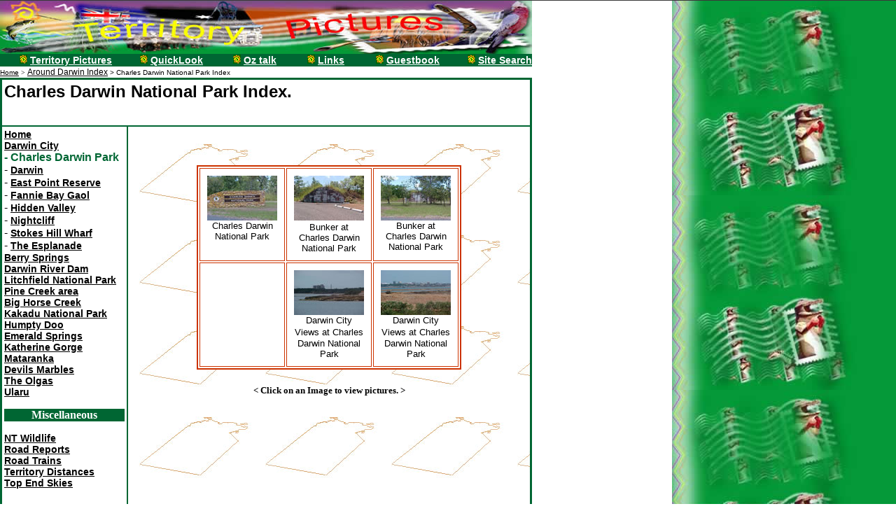

--- FILE ---
content_type: text/html
request_url: https://territorypictures.tripod.com/pages/darwin_city/charles_drw/Charlesdwnparkindex.html
body_size: 24993
content:
<!DOCTYPE HTML PUBLIC "-//W3C//DTD HTML 4.01 Transitional//EN">
<html>
<head>
<title>Territory Pictures  / Around Darwin Index - Charles Darwin National Park Index.html</title>
<meta name="description" content="Comprehensive picture library of Darwin`s sites and attractions located within Australia`s Northern Territory">
<meta name="keywords" content="northern, territory, charles darwin, national, park, charles, darwin, city, territory`s, Northernterritory, pictures, topend, australia, top, end">
<meta name="robots" content="index, nofollow">
<meta name="Language" content="english">
<meta http-equiv="Content-Type" content="text/html; charset=iso-8859-1">
<link href="../../../css/terr_picts.css" rel="stylesheet" type="text/css">
</head>
<body leftmargin="0" topmargin="0" marginwidth="0" marginheight="0"><!--'"</title></head>-->

<script type="text/javascript">
//OwnerIQ
var __oiq_pct = 50;
if( __oiq_pct>=100 || Math.floor(Math.random()*100/(100-__oiq_pct)) > 0 ) {
var _oiqq = _oiqq || [];
_oiqq.push(['oiq_addPageBrand','Lycos']);
_oiqq.push(['oiq_addPageCat','Internet > Websites']);
_oiqq.push(['oiq_addPageLifecycle','Intend']);
_oiqq.push(['oiq_doTag']);
(function() {
var oiq = document.createElement('script'); oiq.type = 'text/javascript'; oiq.async = true;
oiq.src = document.location.protocol + '//px.owneriq.net/stas/s/lycosn.js';
var s = document.getElementsByTagName('script')[0]; s.parentNode.insertBefore(oiq, s);
})();
}
//Google Analytics
var _gaq = _gaq || [];
_gaq.push(['_setAccount','UA-21402695-19']);
_gaq.push(['_setDomainName','tripod.com']);
_gaq.push(['_setCustomVar',1,'member_name','territorypictures',3]);
_gaq.push(['_trackPageview']);
(function() {
var ga = document.createElement('script'); ga.type = 'text/javascript'; ga.async = true;
ga.src = ('https:' == document.location.protocol ? 'https://ssl' : 'http://www') + '.google-analytics.com/ga.js';
var s = document.getElementsByTagName('script')[0]; s.parentNode.insertBefore(ga, s);
})();
//Lycos Init
function getReferrer() {
var all= this.document.cookie;
if (all== '') return false;
var cookie_name = 'REFERRER=';
var start = all.lastIndexOf(cookie_name);
if (start == -1) return false;
start += cookie_name.length;
var end = all.indexOf(';', start);
if (end == -1) end = all.length;
return all.substring(start, end);
}
function getQuery() {
var rfr = getReferrer();
if (rfr == '') return false;
var q = extractQuery(rfr, 'yahoo.com', 'p=');
if (q) return q;
q = extractQuery(rfr, '', 'q=');
return q ? q : "";
}
function extractQuery(full, site, q_param) {
var start = full.lastIndexOf(site);
if (start == -1) return false;
start = full.lastIndexOf(q_param);
if (start == -1) return false;
start += q_param.length;
var end = full.indexOf('&', start);
if (end == -1) end = full.length;
return unescape(full.substring(start, end)).split(" ").join("+");
}
function generateHref(atag, template){
atag.href=template.replace('_MYURL_', window.location.href.replace('http://', '')).replace('_MYTITLE_','Check%20out%20this%20Tripod%20Member%20site!'); 
}
var lycos_ad = Array();
var lycos_onload_timer;
var cm_role = "live";
var cm_host = "tripod.lycos.com";
var cm_taxid = "/memberembedded";
var tripod_member_name = "territorypictures";
var tripod_member_page = "territorypictures/pages/darwin_city/charles_drw/Charlesdwnparkindex.html";
var tripod_ratings_hash = "1769606577:3c8e46f3932b12bc67e7c818378e7af3";

var lycos_ad_category = {"dmoz":"regional\/countries","ontarget":"&CAT=travel&L2CAT=destinations","find_what":"australia with"};

var lycos_ad_remote_addr = "209.202.244.9";
var lycos_ad_www_server = "www.tripod.lycos.com";
var lycos_ad_track_small = "";
var lycos_ad_track_served = "";
var lycos_search_query = getQuery();
</script>

<script type="text/javascript" src="https://scripts.lycos.com/catman/init.js"></script>

<script type='text/javascript'>
 var googletag = googletag || {};
 googletag.cmd = googletag.cmd || [];
 (function() {
   var gads = document.createElement('script');
   gads.async = true;
   gads.type = 'text/javascript';
   var useSSL = 'https:' == document.location.protocol;
   gads.src = (useSSL ? 'https:' : 'http:') +
     '//www.googletagservices.com/tag/js/gpt.js';
   var node = document.getElementsByTagName('script')[0];
   node.parentNode.insertBefore(gads, node);
 })();
</script>

<script type='text/javascript'>
 googletag.cmd.push(function() {
   googletag.defineSlot('/95963596/TRI_300X250_dfp', [300, 250], 'div-gpt-ad-1450204159126-0').addService(googletag.pubads());
   googletag.defineSlot('/95963596/TRI_above_728x90_dfp', [728, 90], 'div-gpt-ad-1450204159126-1').addService(googletag.pubads());
   googletag.defineSlot('/95963596/TRI_below_728x90_dfp', [728, 90], 'div-gpt-ad-1450204159126-2').addService(googletag.pubads());
   googletag.pubads().enableSingleRequest();
   googletag.enableServices();
 });
</script>


<script type="text/javascript"> 
(function(isV)
{
    if( !isV )
    {
        return;
    }
    var adMgr = new AdManager();
    var lycos_prod_set = adMgr.chooseProductSet();
    var slots = ["leaderboard", "leaderboard2", "toolbar_image", "toolbar_text", "smallbox", "top_promo", "footer2", "slider"];
    var adCat = this.lycos_ad_category;
    adMgr.setForcedParam('page', (adCat && adCat.dmoz) ? adCat.dmoz : 'member');
    if (this.lycos_search_query)
    {
        adMgr.setForcedParam("keyword", this.lycos_search_query);
    } 
    else if(adCat && adCat.find_what)
    {
        adMgr.setForcedParam('keyword', adCat.find_what);
    }
    
    for (var s in slots)
    {
        var slot = slots[s];
        if (adMgr.isSlotAvailable(slot))
        {
            this.lycos_ad[slot] = adMgr.getSlot(slot);
        }
    }

    adMgr.renderHeader();
    adMgr.renderFooter();
}((function() {

var w = 0, h = 0, minimumThreshold = 300;

if (top == self)
{
    return true;
}
if (typeof(window.innerWidth) == 'number' )
{
    w = window.innerWidth;
    h = window.innerHeight;
}
else if (document.documentElement && (document.documentElement.clientWidth || document.documentElement.clientHeight))
{
    w = document.documentElement.clientWidth;
    h = document.documentElement.clientHeight;
}
else if (document.body && (document.body.clientWidth || document.body.clientHeight))
{
    w = document.body.clientWidth;
    h = document.body.clientHeight;
}
return ((w > minimumThreshold) && (h > minimumThreshold));
}())));




window.onload = function()
{
    var f = document.getElementById("FooterAd");
    var b = document.getElementsByTagName("body")[0];
    b.appendChild(f);
    f.style.display = "block";
    document.getElementById('lycosFooterAdiFrame').src = '/adm/ad/footerAd.iframe.html';
    


    
    // DOM Inj Ad
    (function(isTrellix)
    {
        var e = document.createElement('iframe');
        e.style.border = '0';
        e.style.margin = 0;
        e.style.display = 'block';
        e.style.cssFloat = 'right';
        e.style.height = '254px';
        e.style.overflow = 'hidden';
        e.style.padding = 0;
        e.style.width = '300px';


        var isBlokedByDomain = function( href )
        {
            var blockedDomains = [
                "ananyaporn13000.tripod.com",
                "xxxpornxxx.tripod.com"
            ];
            var flag = false;
            
            for( var i=0; i<blockedDomains.length; i++ )
            {
                if( href.search( blockedDomains[ i ] ) >= 0 )
                {
                    flag = true;
                }
            }
            return flag;
        }

        var getMetaContent = function( metaName )
        {
            var metas = document.getElementsByTagName('meta');
            for (i=0; i<metas.length; i++)
            { 
                if( metas[i].getAttribute("name") == metaName )
                { 
                    return metas[i].getAttribute("content"); 
                } 
            }
            return false;
        }
        
        var getCommentNodes = function(regexPattern)
        {
            var nodes = {};
            var nodesA = [];
            var preferredNodesList = ['a', 'c', 'b'];
        
            (function getNodesThatHaveComments(n, pattern)
            {
                if (n.hasChildNodes())
                {
                    if (n.tagName === 'IFRAME')
                    {
                        return false;
                    }
                    for (var i = 0; i < n.childNodes.length; i++)
                    {
                        if ((n.childNodes[i].nodeType === 8) && (pattern.test(n.childNodes[i].nodeValue)))
                        {
                            var areaName = pattern.exec(n.childNodes[i].nodeValue)[1];
                            nodes[areaName] = n;
                        }
                        else if (n.childNodes[i].nodeType === 1)
                        {
                            getNodesThatHaveComments(n.childNodes[i], pattern);
                        }
                    }
                }
            }(document.body, regexPattern));

            for (var i in preferredNodesList)
            {
                if (nodes[preferredNodesList[i]])
                {
                    if( isTrellix && nodes[preferredNodesList[i]].parentNode.parentNode.parentNode.parentNode )
                    {
                        nodesA.push(nodes[preferredNodesList[i]].parentNode.parentNode.parentNode.parentNode);
                    }
                    else
                    {
                        nodesA.push( nodes[preferredNodesList[i]] );
                    }
                }
            }
            return nodesA;
        }
        
        
        var properNode = null;
        var areaNodes = getCommentNodes( new RegExp( '^area Type="area_(\\w+)"' ) );

        for (var i = 0; i < areaNodes.length; i++)
        {
            var a = parseInt(getComputedStyle(areaNodes[i]).width);
            if ((a >= 300) && (a <= 400))
            {
                properNode = areaNodes[i];
                break;
            }
        }


        var propertyName = getMetaContent("property") || false;
        if( isTrellix && (properNode) )
        {
            e.src = '/adm/ad/injectAd.iframe.html';
            properNode.insertBefore(e, properNode.firstChild);
        }
        else if( isTrellix && !( properNode ) ) // Slap the ad eventhought there is no alocated slot
        {
            e.src = '/adm/ad/injectAd.iframe.html';
            e.style.cssFloat = 'none';
            var cdiv = document.createElement('div');
            cdiv.style = "width:300px;margin:10px auto;";
            cdiv.appendChild( e );
            b.insertBefore(cdiv, b.lastChild);
        }
        else if( !isBlokedByDomain( location.href ) )
        {
            var injF = document.createElement('iframe');
            injF.style.border = '0';
            injF.style.margin = 0;
            injF.style.display = 'block';
            injF.style.cssFloat = 'none';
            injF.style.height = '254px';
            injF.style.overflow = 'hidden';
            injF.style.padding = 0;
            injF.style.width = '300px';
            injF.src = '/adm/ad/injectAd.iframe.html';

            if( b && ( !isTrellix || ( typeof isTrellix == "undefined" ) ) ) // All other tripod props
            {
                var cdiv = document.createElement('div');
                cdiv.style = "width:300px;margin:10px auto;";
                cdiv.appendChild( injF );
                b.insertBefore(cdiv, b.lastChild);
            } 
        }
  }( document.isTrellix ));
}

</script>

<div id="tb_container" style="background:#DFDCCF; border-bottom:1px solid #393939; position:relative; z-index:999999999!important">
<!--form name="search" onSubmit="return searchit()" id='header_search' >
<input type="text" placeholder="Search" size=30 name="search2" value="">
<input type="button" value="Go!" onClick="searchit()">
</form>
<style>
form#header_search {
    width: 916px;
    margin: 0 auto 8px;
    position: relative;
}


form#header_search input {
    height: 40px;
    font-size: 14px;
    line-height: 40px;
    padding: 0 8px;
    box-sizing: border-box;
    background: #F4F2E9;
    border: 1px solid #BBB8B8;
    transition: background-color 300ms ease-out,
                color 300ms ease;
}

form#header_search input[type="text"] {
    width: 100%;
}
form#header_search input[type="text"]:focus {
    border-color: #A2D054;
    background-color: #fff;
    box-shadow: 0 0px 12px -4px #A2D054;
}



form#header_search input[type="button"] {
    position: absolute;
    top: 1px;
    right: 1px;
    opacity: 1;
    background: #DFDCCF;
    color: #463734;
    width: 125px;
    cursor: pointer;
    height: 38px;
    border: none;
}
form#header_search input[type="text"]:focus ~ input[type='button']:hover,
form#header_search input[type='button']:hover {
    background-color: #A5CE56;
    color: #fff;
}
form#header_search input[type="text"]:focus ~ input[type='button'] {
    background-color: #52AEDF;
    color: #fff;
}

</style>

<script>
function searchit(){
    
    // determine environment 
    var search_env 
    if (lycos_ad_www_server.indexOf(".pd.") > -1) {
       search_env = 'http://search51.pd.lycos.com/a/';
    } else if (lycos_ad_www_server.indexOf(".qa.") > -1) {
       search_env = 'http://search51.qa.lycos.com/a/';
    } else {
       search_env = 'http://search51.lycos.com/a/';
    }

var search_term = encodeURIComponent(document.search.search2.value)
var search_url = search_env+search_term;
window.open(search_url);

return false
}
</script-->
<style>
    .adCenterClass{margin:0 auto}
</style>
<div id="tb_ad" class="adCenterClass" style="display:block!important; overflow:hidden; width:916px;">

<div id="ad_container" style="display:block!important; float:left; width:728px ">
<script type="text/javascript">
if (typeof lycos_ad !== "undefined" && "leaderboard" in lycos_ad) {
  document.write(lycos_ad['leaderboard']);
}
</script>
</div>
</div>
</div>
<script type="text/javascript">
if (typeof lycos_ad !== "undefined" && "slider" in lycos_ad) {
  document.write(lycos_ad['slider']);
}
</script> <!-- added 7/22 -->
<div id="FooterAd" style="background:#DFDCCF; border-top:1px solid #393939; clear:both; display:none; width:100%!important; position:relative; z-index:999999!important; height:90px!important"> 
<div class="adCenterClass" style="display:block!important; overflow:hidden; width:916px;">
<div id="footerAd_container" style="display:block!important; float:left; width:728px">
<iframe id="lycosFooterAdiFrame" style="border:0; display:block; float:left; height:96px; overflow:hidden; padding:0; width:750px"></iframe>
</div>
</div>
</div>


<table width="100%" height="786" border="0" cellpadding="0" cellspacing="0">
  <tr> 
    <td height="786" colspan="2" valign="top"><table width="760" border="0" cellspacing="0" cellpadding="0">
        <tr valign="top"> 
          <td height="76" colspan="6"><img src="../../../tp_graphics/tpbanner.jpg" alt="Welcome to Territory pictures - Charles Darwin National Park Index." width="760" height="76"></td>
        </tr>
        <tr> 
          <td width="158" height="17" bgcolor="#006633"><div align="right"><font color="#FFFFFF"><strong><img src="../../../tp_graphics/sun.gif" width="11" height="13"></strong> 
              <strong><a href="../../../index.html" class="menu">Territory Pictures</a></strong> 
              </font></div></td>
          <td width="129" valign="top" bgcolor="#006633"><div align="right"><font color="#FFFFFF"><strong><img src="../../../tp_graphics/sun.gif" width="11" height="13"> 
              <a href="../../quicklook/Quicklook.html" class="menu">QuickLook</a></strong></font></div></td>
          <td width="104" bgcolor="#006633"><div align="right"><font color="#FFFFFF"><strong><img src="../../../tp_graphics/sun.gif" width="11" height="13"> 
              <a href="../../oztalk/Oztalk.html" class="menu">Oz talk</a></strong></font></div></td>
          <td width="96" bgcolor="#006633"><div align="right"><font color="#FFFFFF"><strong><img src="../../../tp_graphics/sun.gif" width="11" height="13"> 
              <a href="../../../Links.html" class="menu">Links</a></strong></font></div></td>
          <td width="134" bgcolor="#006633"><div align="right"><font color="#FFFFFF"><strong><img src="../../../tp_graphics/sun.gif" width="11" height="13"> 
              <a href="http://pub35.bravenet.com/guestbook/show.php?usernum=2938623521&cpv=1" class="menu">Guestbook</a></strong></font></div></td>
          <td width="129" bgcolor="#006633"><div align="right"><font color="#FFFFFF"><strong><img src="../../../tp_graphics/sun.gif" width="11" height="13"> 
              <a href="../../../search.html" class="menu">Site Search</a></strong></font></div></td>
        </tr>
      </table>
      <table width="760" border="0" cellpadding="0" cellspacing="0">
        <tr bgcolor="#FFFFFF"> 
          <td height="12"> <font size="2"><a href="../../../index.html" class="bread"><font size="1" face="Arial, Helvetica, sans-serif">Home</font></a> 
            <font size="1">&gt; </font></font><font size="1" face="Arial, Helvetica, sans-serif"><a href="../darwin_city_index.html" class="bread">Around 
            Darwin Index</a> &gt; Charles Darwin National Park Index</font> <div align="right"><b><font size="1" face="Garamond, Arial, MS Sans Serif"> 
              </font></b></div></td>
        </tr>
      </table>
      <table width="760" height="680" border="2" cellpadding="3" cellspacing="0" bordercolor="#006633" bgcolor="#FFFFFF">
        <tr> 
          <td height="62" colspan="2" valign="top"> <h1 align="left"><b>Charles 
              Darwin National Park Index.<font color="#000000"></font><font color="#000000"><br>
              <br>
              </font></b></h1>
            </td>
        </tr>
        <tr> 
          <td width="170" valign="top"> <div align="center"> 
              <p align="left"><a href="../../../index.html" class="bodylink">Home</a><strong><font color="#006633"></font></strong><a href="../darwin_city_index.html" class="bodylink"><br>
                </a><a href="../darwin_city_index.html" class="bodylink">Darwin 
                City</a><br>
                <font color="#006633"><strong>- Charles Darwin Park</strong></font><br>
                - <a href="../darwin_city/darwin_city2index.html" class="Bodylink">Darwin</a><br>
                - <a href="../east_point/Eastpoinindex.html" class="Bodylink">East 
                Point Reserve</a><br>
                - <a href="../fbay_gaol/Fanniebayindexa.html" class="Bodylink">Fannie 
                Bay Gaol</a><br>
                - <a href="../hidden_vally/hiddenvalleyindex.htm" class="Bodylink">Hidden 
                Valley</a><br>
                - <a href="../nightcliff/Nightcliffindex.html" class="Bodylink">Nightcliff</a><br>
                - <a href="../wharf/Wharfindex.html" class="Bodylink">Stokes Hill 
                Wharf</a><br>
                - <a href="../esplanade/esplanadeindex.html" class="Bodylink">The 
                Esplanade</a><br>
                <a href="../../berry_springs/berrysprings_index.html" class="bodylink">Berry 
                Springs</a><br>
                <a href="../../Darwin_river/dwnrvrdamindex.htm" class="bodylink">Darwin 
                River Dam</a><br>
                <a href="../../litchfield_National_Park/litchfield_index.html" class="bodylink">Litchfield 
                National Park</a><br>
                <a href="../../pine_creek/pinecreek_index.html" class="bodylink">Pine 
                Creek area</a><br>
                <a href="../../big_horse_creek/BigHorseCreekatsunset_jpg.html" class="bodylink">Big 
                Horse Creek</a><br>
                <a href="../../kakadu/kakadu_index.html" class="bodylink">Kakadu 
                National Park</a><br>
                <a href="../../humpty_doo/hdoo.html" class="bodylink">Humpty Doo</a><br>
                <a href="../../emerald_springs/Emeraldsprings.html" class="bodylink">Emerald 
                Springs</a><br>
                <a href="../../katherine_gorge/Katherine_gorge_index.html" class="bodylink">Katherine 
                Gorge</a><br>
                <a href="../../mataranka/Mataranka.html" class="bodylink">Mataranka</a><br>
                <a href="../../devils_marbles/devilsmarbles.html" class="bodylink">Devils 
                Marbles</a><br>
                <a href="../../olgas/olgas_index.html" class="bodylink">The Olgas</a><br>
                <a href="../../ularu/Ularu_index.html" class="bodylink">Ularu</a></p>
              <table width="100%" border="0" cellpadding="0" cellspacing="0" bgcolor="#006633">
                <tr> 
                  <td><div align="center"><strong><font color="#FFFFFF">Miscellaneous</font></strong></div></td>
                </tr>
              </table>
              <p align="left"><a href="../../animals/Animals.html" class="bodylink">NT 
                Wildlife</a><br>
                <a href="../../../road_report.html" class="bodylink">Road Reports</a><br>
                <a href="../../rtrains/rtrainsindex.html" class="bodylink">Road 
                Trains</a><br>
                <a href="../../../Distances.html" class="bodylink">Territory Distances</a><br>
                <a href="../topend_skies/topendskiesindex.html" class="bodylink">Top 
                End Skies</a><br>
                <img src="../../../tp_graphics/spacer1.gif" width="170" height="2"> 
              </p>
            </div></td>
          <td width="560" height="407" valign="top" background="../../../tp_graphics/ntbackgroundfade.jpg"> 
            <div align="center"> 
              <p><img src="../../../tp_graphics/spacer2.gif" width="551" height="2"></p>
              <p>&nbsp;</p>
              <table width="43%" height="284" border="2" align="center" cellpadding="10" cellspacing="2" bordercolor="#CC3300" bgcolor="#FFFFFF">
                <tr> 
                  <td height="113" valign="top"> <div align="center"><a href="charlesdwnnpsign.html"><img src="thumbs/charlsedrwprk.jpg" width="100" height="64" alt="Charles Darwin National Park Sign Picture Link.jpg" border="0"></a><br>
                      <font size="2" face="Garamond, Arial, MS Sans Serif">Charles 
                      Darwin National Park</font></div></td>
                  <td valign="top"> <div align="center"><a href="charlesdwnnpbunk.html"><img src="thumbs/charlsedrwprk1.jpg" width="100" height="64" alt="Charles Darwin National Park Bunker Picture Link.jpg" border="0"></a><font size="2" face="Garamond, Arial, MS Sans Serif"><br>
                      Bunker at</font><br>
                      <font size="2" face="Garamond, Arial, MS Sans Serif">Charles 
                      Darwin National Park</font></div></td>
                  <td valign="top"><div align="center"><a href="charlesdwnnpbunk1.htm"><img src="thumbs/cdnpbunker.jpg" width="100" height="64" border="0" alt="Charles Darwin National Park Bunker Picture Link.jpg"></a><br>
                      <font size="2" face="Garamond, Arial, MS Sans Serif">Bunker 
                      at</font><br>
                      <font size="2" face="Garamond, Arial, MS Sans Serif">Charles 
                      Darwin National Park</font> </div></td>
                </tr>
                <tr> 
                  <td height="137">&nbsp;</td>
                  <td valign="top"><div align="center"><a href="chrsedwnnpctyviews1.html"><img src="thumbs/cdnpcity.jpg" width="100" height="64" border="0" alt="Charles Darwin National Park City View Picture Link.jpg"></a><br>
                      <font size="2" face="Garamond, Arial, MS Sans Serif">Darwin 
                      City Views at</font> <font size="2" face="Garamond, Arial, MS Sans Serif">Charles 
                      Darwin National Park</font> </div></td>
                  <td valign="top"><div align="center"><a href="chrsedwnnpctyviews.html"><img src="thumbs/cdnpcity1.jpg" width="100" height="64" border="0" alt="Charles Darwin National Park City View Picture Link.jpg"></a><br>
                      <font size="2" face="Garamond, Arial, MS Sans Serif">Darwin 
                      City Views at</font> <font size="2" face="Garamond, Arial, MS Sans Serif">Charles 
                      Darwin National Park</font> </div></td>
                </tr>
              </table>
            </div>
            <h5 align="center">&lt; Click on an Image to view pictures. &gt;</h5></td>
        </tr>
        <tr> 
          <td height="28" colspan="2" valign="top"> <h3 align="right">www.territorypictures.com</h3></td>
        </tr>
      </table></td>
    <td width="25%" background="../../../tp_graphics/backgroundtpiccies7.jpg">&nbsp;</td>
  </tr></table>
</body>
</html>


--- FILE ---
content_type: text/css
request_url: https://territorypictures.tripod.com/css/terr_picts.css
body_size: 5430
content:
 P { font-family : Garamond, Arial, sans-serif; font-size : 16px; color : #000000; 

; text-decoration: none } H1 { font-family : Garamond, Arial, sans-serif; font-size 

: 18pt; font-type: bold; color : #000000; } H2 { font-family : Garamond, Arial, sans-serif; font-size : 16pt; font-type: bold; color : #000000; } H3 { font-family 

: Garamond, Arial, sans-serif; font-weight: bold; font-size : 14pt; color : #000000; 

} H4 { font-family : Garamond, Arial, sans-serif; font-weight: bold; font-size 

: 12pt; color : #000000; } BR {
	font-family : Garamond, Arial, sans-serif;
	font-size 

: 10px;
	color : #000000;
	text-decoration: blink;
} A.menu:link {font:  bold 14px Garamond, Arial, sans-serif; background:transparent; color:#FFFFFF; font-face:normal; text-decoration: underline}

A.menu:visited    {font:  bold 14px Garamond, Arial, sans-serif; background:transparent; color:#FFFFFF; font-face:normal; text-decoration: underline}

A.menu:hover      {font:  bold 14px Garamond, Arial, sans-serif; background:transparent; color:#FFFF00; font-face:normal; text-decoration: none}

A.menu:active     {font:  bold 14px Garamond, Arial, sans-serif; background:transparent; color:#FFFFFF; font-face:normal; text-decoration: underline}

A.footer:link {font:  8pt Garamond, Arial, sans-serif; background:transparent; color:#000000; font-face:normal; text-decoration: underline}

A.footer:visited    {font:  8pt Garamond, Arial, sans-serif; background:transparent; color:#000000; font-face:normal; text-decoration: underline}

A.footer:hover      {font:  8pt Garamond, Arial, sans-serif; background:transparent; color:#006633; font-face:normal; text-decoration: underline}

A.footer:active     {font:  8pt Garamond, Arial, sans-serif; background:transparent; color:#000000; font-face:normal; text-decoration: underline}.footer {  font-family: Garamond, Arial, sans-serif; font-size: 8pt; text-decoration: none}

.title {  font-family: Garamond, Arial, sans-serif; font-size: 16pt; font-weight: bold; color: #FFFFFF}

A.bread:link {font:  12px Garamond, Arial, sans-serif; background:transparent; color:#000000; font-face:normal; text-decoration: underline}

A.bread:visited    {font:  12px Garamond, Arial, sans-serif; background:transparent; color:#000000; font-face:normal; text-decoration: underline}

A.bread:hover      {font:  12px Garamond, Arial, sans-serif; background:transparent; color:#006633; font-face:normal; text-decoration: underline}

A.bread:active     {font:  12px Garamond, Arial, sans-serif; background:transparent; color:#000000; font-face:normal; text-decoration: underline}.footer {  font-family: Garamond, Arial, sans-serif; font-size: 8pt; text-decoration: none}

.bread {  font-family: Garamond, Arial, sans-serif; font-size: 14px; color: #000000}

A.bodylink:link {font:  bold 14px Garamond, Arial, sans-serif; background:transparent; color:#000000; font-face:normal; text-decoration: underline}

A.bodylink:visited    {font:  bold 14px Garamond, Arial, sans-serif; background:transparent; color:#000000; font-face:normal}

A.bodylink:hover      {font:  bold 14px Garamond, Arial, sans-serif; background:transparent; color:#006633; font-face:normal; text-decoration: underline}

A.bodylink:active     {font:  bold 14px Garamond, Arial, sans-serif; background:transparent; color:#000000; font-face:normal; text-decoration: none}.footer {  font-family: Garamond, Arial, sans-serif; font-size: 8pt; text-decoration: none; color: #000000}

.bodylink {  font-family: Garamond, Arial, sans-serif; font-size: 16px; color: #000000; font-weight: bold}

A.smlmenu:link {font:  bold 12px Garamond, Arial, sans-serif; background:transparent; color:#006633; font-face:normal; text-decoration: underline}

A.smlmenu:visited    {font:  bold 12px Garamond, Arial, sans-serif; background:transparent; color:#006633; font-face:normal}

A.smlmenu:hover      {font:  bold 12px Garamond, Arial, sans-serif; background:transparent; color:#000000; font-face:normal; text-decoration: underline}

A.smlmenu:active     {font:  bold 12px Garamond, Arial, sans-serif; background:transparent; color:#006633; font-face:normal; text-decoration: none}.footer {  font-family: Garamond, Arial, sans-serif; font-size: 8pt; text-decoration: none; color: #000000}

.smlmenu {  font-family: Garamond, Arial, sans-serif; font-size: 10px; color: #006633; font-weight: bold}

.h6 {  font-family: Garamond, Arial, sans-serif; font-size: 11pt; font-weight: bold; color: #000000}

A.normlink:link {font: bold 16px Garamond, Arial, sans-serif; background:transparent; color:#000000; font-face:normal; text-decoration: underline}

A.normlink:visited {font: bold 16px Garamond, Arial, sans-serif; background:transparent; color:#000000; font-face:normal; text-decoration: underline}

A.normlink:hover {font: bold 16px Garamond, Arial, sans-serif; background:transparent; color:#006633; font-face:normal; text-decoration: none}

A.normlink:active {font: bold 16px Garamond, Arial, sans-serif; background:transparent; color:#000000; font-face:normal ; text-decoration: underline}

.normlink { font-family: Garamond, Arial, sans-serif; font-size: 16px; color: #000000; font-weight: bold }
